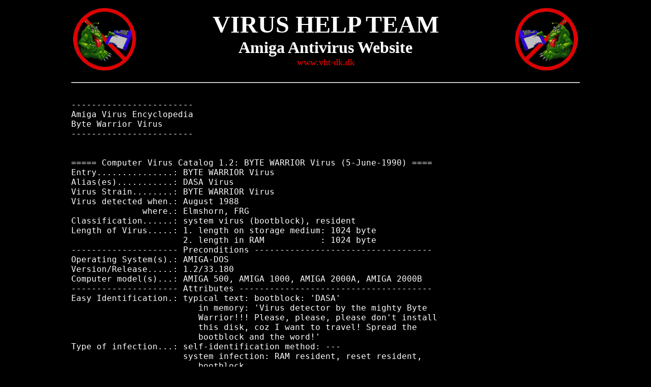

--- FILE ---
content_type: text/html
request_url: https://vht-dk.dk/amiga/desc/txt/bytewarrior.htm
body_size: 2462
content:
<HTML>
<HEAD>
<meta http-equiv="Content-Type" content="text/html">
<meta charset="utf-8">
<meta http-equiv="Content-Language" content="en-gb">
<meta name="GENERATOR" content="Amiga">
<meta name="keywords" content="VHT-DK, Virus Help Team, VirusZ, VirusWorkshop, VT, VT-Schutz, VirusChecker, Virus Checker, Virii, VHT, Virus, Amiga, antivirus, Virus Help Denmark, xvs.library, trojan, safe, vira">
<META NAME="DESCRIPTION" CONTENT="Amiga Virus Encyclopedia">
<link rel="icon" type="image/jpg" href="../../../amiga/gif/vht-logo.jpg">
</HEAD>
<body oncontextmenu="return false" BACKGROUND="../../../gif/back1.gif" TEXT="#FFFFFF" bgcolor="#000000" link="#FFFF00" vlink="#00FF00" alink="#00FFFF">
<BASE TARGET="_parent">
      
<style type="text/css">

p {
text-align: center;
font-family:verdana;
font-size: 18pt;
font-weight:normal;
color:#ffffff;
margin: 0px;
}

body, p, td{
font-family:verdana;
font-size: 8pt;
font-weight:normal;
color:#ffffff;
margin: 0px;
}

ul, ol, blockquote {
margin: 0px 0px 0px 40px;
padding: 0px;
}         

ul {
list-style-type: disc;
color:#ffffff;
}

h1{
font-family:verdana;
font-size: 18pt;
font-weight:normal;
color:#ffffff;
margin: 0px;
}

a{
color:#ff0000;
text-decoration: none;
}

a:hover{
color:#ffffff; 
text-decoration: none;
}

.menu td{
color:#ffffff;
font-size: 9pt;
text-decoration: none;
}

.menu td a{
color:#ffffff;
font-size: 9pt;
text-decoration: none;
}

.menu td a:hover{
color:#ffffff;
font-size: 9pt;
text-decoration: none;
}
</style>

<TITLE>Byte Warrior Virus - Amiga Virus Encyclopedia</TITLE>
<center><br>
<table border="0" width="1000">
  <tr>
    <td width="25%"><img src="../../../gif/virus-l.jpg" border="0" align="left" title="Virus Help Team Logo - Copyright" width="125" height="125"></td>
    <td width="50%"><center><font size="7"><b>VIRUS HELP TEAM</b></font><br><font size="6"><b>Amiga Antivirus Website</b></font><br><font size="4"><a href="https://www.vht-dk.dk" title ="Link to Virus Help Teams website">www.vht-dk.dk</a></font></center></td>
    <td width="25%"><img src="../../../gif/virus-r.jpg" border="0" align="right" title="Virus Help Team Logo - Copyright" width="125" height="125"></td>
  </tr>
</table>
<center>
<table border="0" width="1000">
    <tr>
<td width="100%">
<br>   
 <center><hr></center>
<br>
<font size="4">
<pre>
------------------------
Amiga Virus Encyclopedia
Byte Warrior Virus
------------------------


===== Computer Virus Catalog 1.2: BYTE WARRIOR Virus (5-June-1990) ====
Entry...............: BYTE WARRIOR Virus
Alias(es)...........: DASA Virus
Virus Strain........: BYTE WARRIOR Virus
Virus detected when.: August 1988
              where.: Elmshorn, FRG
Classification......: system virus (bootblock), resident
Length of Virus.....: 1. length on storage medium: 1024 byte
                      2. length in RAM           : 1024 byte
--------------------- Preconditions -----------------------------------
Operating System(s).: AMIGA-DOS
Version/Release.....: 1.2/33.180
Computer model(s)...: AMIGA 500, AMIGA 1000, AMIGA 2000A, AMIGA 2000B
--------------------- Attributes --------------------------------------
Easy Identification.: typical text: bootblock: 'DASA'
                         in memory: 'Virus detector by the mighty Byte
                         Warrior!!! Please, please, please don't install
                         this disk, coz I want to travel! Spread the
                         bootblock and the word!'
Type of infection...: self-identification method: ---
                      system infection: RAM resident, reset resident,
                         bootblock
Infection Trigger...: reset (CONTROL + Left-AMIGA + Right-AMIGA)
                      operation: any disk access
Storage media affected: only floppy disks (3.5" and 5.25")
Interrupts hooked...: ---
Damage..............: permanent damage: overwriting bootblock
                      transient damage: power LED blinks fast when
                         ColdCapture or CoolCapture vector is occupied,
                         sequence of 5 notes is played using audio
                         channel 3.
Damage Trigger......: permanent damage: reset
                         operation: any disk access
                      transient damage: reset
Particularities.....: uses DoIOVector
                      other resident programs using the system resident
                         list (KickTagPointer, KickMemPointer), the
                         ColdCapture or CoolCapture vector are shutdown
Similarities........: PARAMOUNT virus
--------------------- Agents ------------------------------------------
Countermeasures.....: Names of tested products of Category 1-6:
                      Category 1: .2 Monitoring System Vectors:
                                     'CHECKVECTORS 2.2'
                                  .3 Monitoring System Areas:
                                     'CHECKVECTORS 2.2','GUARDIAN 1.2',
                                     'VIRUSX 4.0'
                      Category 2: Alteration Detection: ---
                      Category 3: Eradication: 'CHECKVECTORS 2.2',
                                     'VIEWBOOT 1.01', 'VIRUSX 4.0'
                      Category 4: Vaccine: ---
                      Category 5: Hardware Methods: ---
                      Category 6: Cryptographic Methods: ---
Countermeasures successful: 'CHECKVECTORS 2.2', 'GUARDIAN 1.2',
                            'VIRUSX 4.0'
Standard means......: 'CHECKVECTORS 2.2'
--------------------- Acknowledgement ---------------------------------
Location............: Virus Test Center, University Hamburg, FRG
Classification by...: Wolfram Schmidt
Documentation by....: Alfred Manthey Rojas
Date................: 5-June-1990
Information Source..: ---
===================== End of BYTE WARRIOR Virus =======================

Antivirus...........: Kickstart 1.2 & 1.3..... : <a href="../../vt/vt.htm" title="Download VT-Schutz">VT-Schutz</a>
                      Kickstart 2.0 and higher : <a href="../../vz/vz.htm" title="Download VirusZ III">VirusZ III</a>, with the new <a href="../../xvs/xvs.htm" title="Download xvs.library">Xvs.library</a> installed
 

Ascii of Byte Warrior (DASA) virus:
<img src="../ascii/Dasa.jpg" border="0" width="1000" height="550">

<input type="button" style="font-size:20px" value="Close this window" onclick="self.close()">

</pre>
<table border="0" width="1000">
  <tr>
    <td width="100%"><center><hr></center></td>
  </tr>
</table>
<table border="0" width="1000">
  <tr>
    <td width="15%"><center><span style='font-size:50px;'>&#9763;</span></center></td>
    <td width="20%"><center><a href="../../anniversary.htm"><img src="../../gif/30a.png" title="Read about Virus Help Team's 30'th anniversary" height="60" border="0"></a></center></td>
    <td width="30%"><center><font size="2"><a href="https://vht.dk" title="Virus Help Team Page" target="new">Virus Help Team</a><br>Denmark & Canada<br>Copyright &copy; All Rights Reserved</font></center></td>
    <td width="20%"><center><a href="../../anniversary.htm"><img src="../../gif/30a.png" title="Read about Virus Help Team's 30'th anniversary" height="60" border="0"></a></center></td>
    <td width="15%"><center><span style='font-size:50px;'>&#9763;</span></center></td>
    </tr>
</table>
<br>
</html>